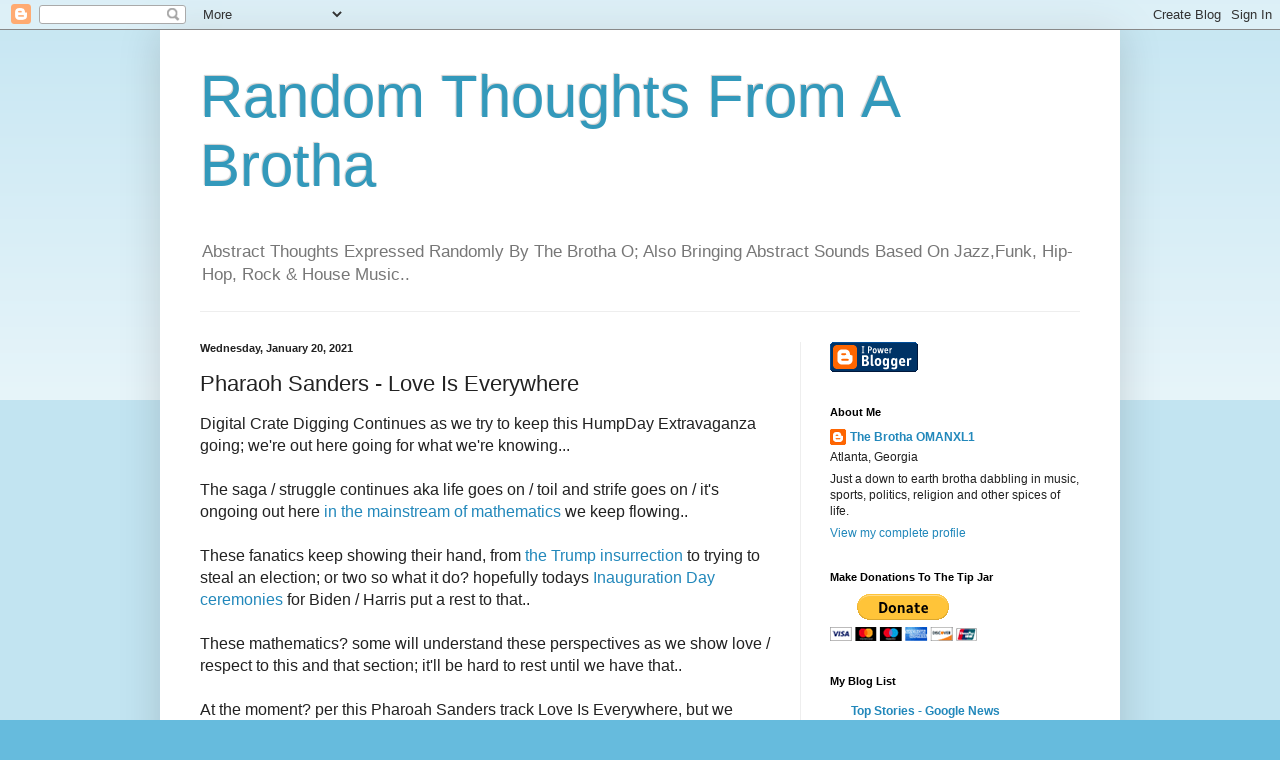

--- FILE ---
content_type: text/html; charset=UTF-8
request_url: https://thebrothaomanxl1.blogspot.com/b/stats?style=BLACK_TRANSPARENT&timeRange=ALL_TIME&token=APq4FmCVOxPjosWv3Q0dyoiAb7LAGe0tC0OlsqnkvrDU4t-mGkWzV2R8lPr2bkxobKuMwRSQnPazc0exvbmdouUNXs4VFukBNg
body_size: -8
content:
{"total":5373454,"sparklineOptions":{"backgroundColor":{"fillOpacity":0.1,"fill":"#000000"},"series":[{"areaOpacity":0.3,"color":"#202020"}]},"sparklineData":[[0,49],[1,77],[2,83],[3,69],[4,44],[5,56],[6,69],[7,53],[8,63],[9,65],[10,68],[11,58],[12,95],[13,62],[14,66],[15,78],[16,70],[17,98],[18,100],[19,37],[20,37],[21,55],[22,88],[23,57],[24,42],[25,54],[26,56],[27,73],[28,79],[29,17]],"nextTickMs":5572}